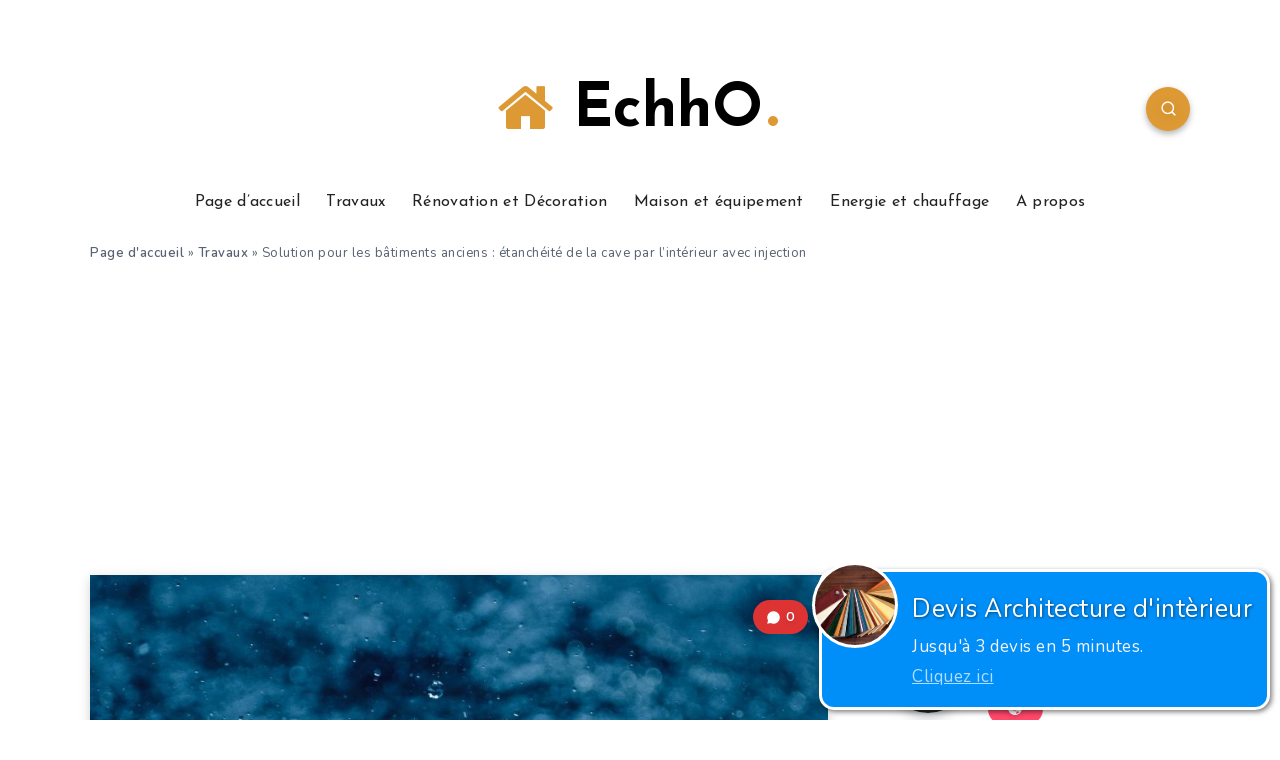

--- FILE ---
content_type: text/html; charset=iso-8859-1
request_url: https://www.viteundevis.com/context/sm.php?p=79&k=Solution%20pour%20les%20b%C3%A2timents%20anciens%20:%20%C3%A9tanch%C3%A9it%C3%A9%20de%20la%20cave%20par%20l%27int%C3%A9rieur%20avec%20injection%20-%20EchhO
body_size: 562
content:
vud_context_box('Architecture d\'intèrieur','4','architectes','https://www.viteundevis.com/img/illustrations/10.png','vos travaux d\'architecture d\'intèrieur','https://www.viteundevis.com/in/?pid=79&url=https%3A%2F%2Fwww.viteundevis.com%2Fdevis2.php%3Fcat_id%3D78');

--- FILE ---
content_type: text/html; charset=utf-8
request_url: https://www.google.com/recaptcha/api2/aframe
body_size: 268
content:
<!DOCTYPE HTML><html><head><meta http-equiv="content-type" content="text/html; charset=UTF-8"></head><body><script nonce="gbSPbOXUATwY0LdPMJCHIA">/** Anti-fraud and anti-abuse applications only. See google.com/recaptcha */ try{var clients={'sodar':'https://pagead2.googlesyndication.com/pagead/sodar?'};window.addEventListener("message",function(a){try{if(a.source===window.parent){var b=JSON.parse(a.data);var c=clients[b['id']];if(c){var d=document.createElement('img');d.src=c+b['params']+'&rc='+(localStorage.getItem("rc::a")?sessionStorage.getItem("rc::b"):"");window.document.body.appendChild(d);sessionStorage.setItem("rc::e",parseInt(sessionStorage.getItem("rc::e")||0)+1);localStorage.setItem("rc::h",'1769467520774');}}}catch(b){}});window.parent.postMessage("_grecaptcha_ready", "*");}catch(b){}</script></body></html>